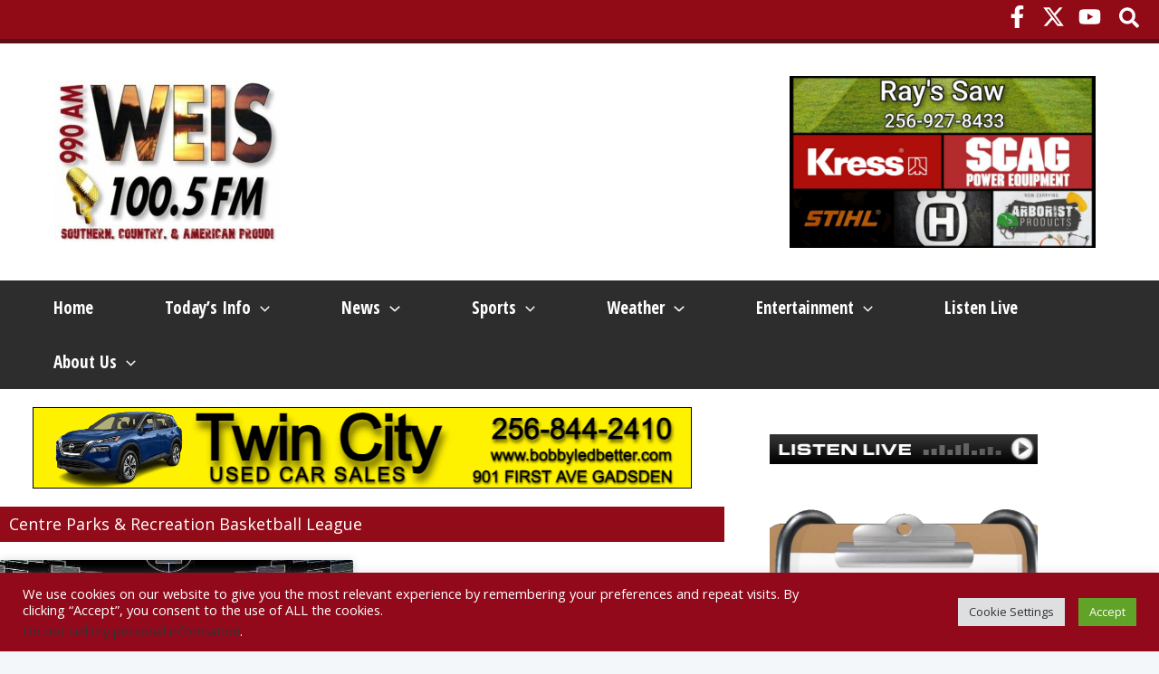

--- FILE ---
content_type: text/html; charset=utf-8
request_url: https://www.google.com/recaptcha/api2/aframe
body_size: 266
content:
<!DOCTYPE HTML><html><head><meta http-equiv="content-type" content="text/html; charset=UTF-8"></head><body><script nonce="vW69dhN0pmkvl_KyFynUkQ">/** Anti-fraud and anti-abuse applications only. See google.com/recaptcha */ try{var clients={'sodar':'https://pagead2.googlesyndication.com/pagead/sodar?'};window.addEventListener("message",function(a){try{if(a.source===window.parent){var b=JSON.parse(a.data);var c=clients[b['id']];if(c){var d=document.createElement('img');d.src=c+b['params']+'&rc='+(localStorage.getItem("rc::a")?sessionStorage.getItem("rc::b"):"");window.document.body.appendChild(d);sessionStorage.setItem("rc::e",parseInt(sessionStorage.getItem("rc::e")||0)+1);localStorage.setItem("rc::h",'1768817772787');}}}catch(b){}});window.parent.postMessage("_grecaptcha_ready", "*");}catch(b){}</script></body></html>